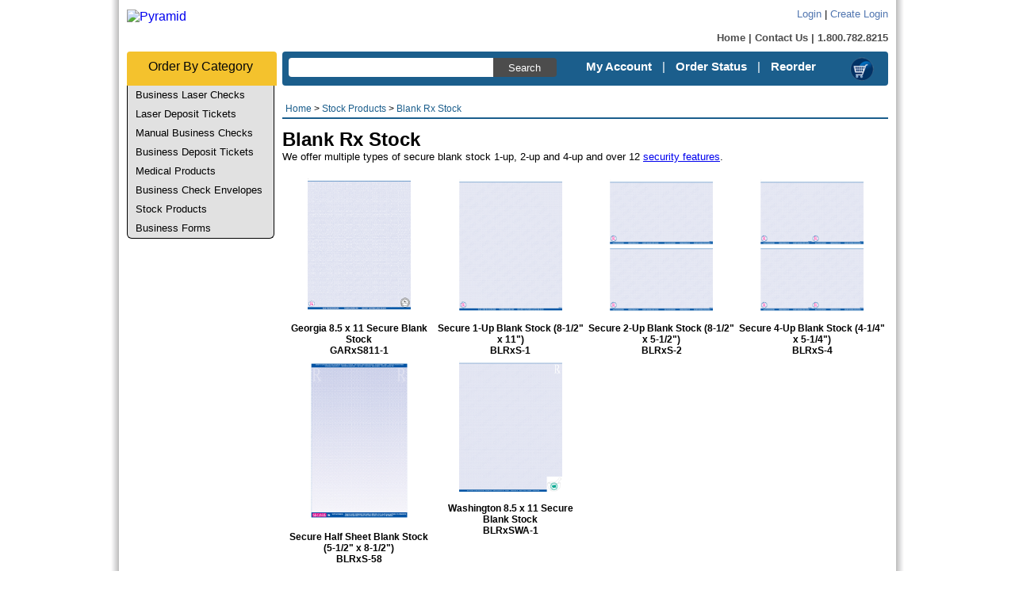

--- FILE ---
content_type: text/html; charset=utf-8
request_url: https://www.pyramidchecks-printing.com/catalog/ProductCategory.aspx?c=149
body_size: 11825
content:


<!DOCTYPE html PUBLIC "-//W3C//DTD XHTML 1.0 Transitional//EN" "http://www.w3.org/TR/xhtml1/DTD/xhtml1-transitional.dtd">

<html xmlns="http://www.w3.org/1999/xhtml">
<head>
   
   
     <script type="text/javascript">
        var gaJsHost = (("https:" == document.location.protocol) ? "https://ssl." : "http://www.");
        document.write(unescape("%3Cscript src='" + gaJsHost + "google-analytics.com/ga.js' type='text/javascript'%3E%3C/script%3E"));
    </script>
    <script type="text/javascript">
        try {
            var pageTracker = _gat._getTracker("UA-31991-6");
            pageTracker._trackPageview();
        } catch (err) { }
    </script>
    <title>
	 
</title><meta http-equiv="Content-Type" content="text/html; charset=utf-8" />
    <!-- disable compatability mode so the site displays correctly ms ftw -->
    <meta http-equiv="X-UA-Compatible" content="IE=Edge" /><link rel="Stylesheet" href="/stylesheets/common.css?v=3.0" /><link rel="Stylesheet" href="/stylesheets/cssmenu.css" /><link rel="shortcut icon" href="/favicon.ico" /><link rel="icon" type="image/png" href="/images/Common/favicon.png" />
    <script type="text/javascript" src="/Scripts/jquery-3.4.0.js"></script>
   
  
    <script type="text/javascript" language="javascript" src="/scripts/functions.js"></script>
    <link rel="Stylesheet" href="/stylesheets/ScriptsTemp.css" />
 <script type="text/javascript" src="/Scripts/blockUI2.70.js"></script>
     
    <script src="/Scripts/common.js?v=6" type="text/javascript"></script>
    <script type="text/javascript">
    
        $.fn.center = function () {
            this.css("position", "absolute");
            this.css("top", ($(window).height() - this.height()) / 2 + $(window).scrollTop() + "px");
            this.css("left", ($(window).width() - this.width()) / 2 + $(window).scrollLeft() + "px");
            return this;
        }

       
        function ctoggle(pid) {
            var e = document.getElementById(pid);
            if(e.style.display == 'block'){
                e.style.display = 'none';
            }
            else {
                e.style.display = 'block';
            }
        }

        function alertTimeout() {
            $.blockUI({
                message: $('#TimePanel'),
                css: {
                    width: '320px',
                    backgroundColor: '#fff'
                }
            });
            $('.blockUI.blockMsg').center();
            countdownTimer = setInterval('secondPassed()', 1000);
        }

        function clearui() {
            $.unblockUI();
            setTimeout("__doPostBack('" + TimePanel + "', '')", 0);
        }

        var thing = document.getElementById('ImpWarningPanel');

    </script>

    
    
     <style type="text/css">
        .cpop:hover
        {
            cursor:pointer;
        }

    </style>
    
     <script type="text/javascript">

         function ctoggle(pid) {
             var width = $(window).width();
             var height = $(window).height();
             // alert(pid);
             if (width < 801) {
                 var e = document.getElementById(pid);

                 if (e.style.display == 'inline-block') {
                     e.style.display = 'none';
                 }
                 else {
                     e.style.display = 'inline-block';
                 }
             }
         }

         function ShowColorPopup(elm) {
             $.blockUI({
                 fadeIn: 1000,
                 message: $('#' + elm),
                 css: {
                     top: ($(window).height() - 600) / 2 + 'px',
                     //top:'15px',
                     left: ($(window).width() - 600) / 2 + 'px',
                     backgroundColor: '#fff',
                    
                     width: '630px',
                     height: '500px'
                 }
             });
         }
       

        function ShowPopup(elm) {
            $.blockUI({
                message: $('#' + elm),
                css: {
                    width: '700px',
                    cursor: 'pointer',
                    border: 'none',
                    position: 'absolute',
                    backgroundColor: '#fff',
                    top: '200px'
                }
            });
        }

        function HidePopup() {
            $.unblockUI();
        }
function Button4_onclick() {

}

function Button4_onclick() {

}

         </script>
</head>
<body>
    <form method="post" action="./ProductCategory.aspx?c=149" id="form1">
<div class="aspNetHidden">
<input type="hidden" name="__EVENTTARGET" id="__EVENTTARGET" value="" />
<input type="hidden" name="__EVENTARGUMENT" id="__EVENTARGUMENT" value="" />
<input type="hidden" name="__VIEWSTATE" id="__VIEWSTATE" value="/[base64]/////D2QCAg9kFgQCAQ8PFgIfAgUjL2NhdGFsb2cvUHJvZHVjdENhdGVnb3J5LmFzcHg/Yz0xNDFkFgJmDxUBFUxhc2VyIERlcG9zaXQgVGlja2V0c2QCAw8WAh8GAv////8PZAIDD2QWBAIBDw8WAh8CBSMvY2F0YWxvZy9Qcm9kdWN0Q2F0ZWdvcnkuYXNweD9jPTEzMmQWAmYPFQEWTWFudWFsIEJ1c2luZXNzIENoZWNrc2QCAw8WAh8GAv////8PZAIED2QWBAIBDw8WAh8CBSMvY2F0YWxvZy9Qcm9kdWN0Q2F0ZWdvcnkuYXNweD9jPTEzOWQWAmYPFQEYQnVzaW5lc3MgRGVwb3NpdCBUaWNrZXRzZAIDDxYCHwYC/////[base64]/Yz05NGQWAmYPFQEYQnVzaW5lc3MgQ2hlY2sgRW52ZWxvcGVzZAIDDxYCHwYC/////[base64]/Yz0xNDUfAwUJUmVnaXN0ZXJzZGQCAw9kFgICAQ8PFgQfAgUjL2NhdGFsb2cvUHJvZHVjdENhdGVnb3J5LmFzcHg/[base64]/Yz0xNjYfAwUVQmxhbmsgRGVwb3NpdCBUaWNrZXRzZGQCCA9kFgQCAQ8PFgIfAgUjL2NhdGFsb2cvUHJvZHVjdENhdGVnb3J5LmFzcHg/Yz0xNTBkFgJmDxUBDkJ1c2luZXNzIEZvcm1zZAIDDxYCHwYC/////[base64]/[base64]/[base64]/[base64]/[base64]/2+mMawlRmDHJbiZdyUBkPWRujgihEGcYI43Pw==" />
</div>

<script type="text/javascript">
//<![CDATA[
var theForm = document.forms['form1'];
if (!theForm) {
    theForm = document.form1;
}
function __doPostBack(eventTarget, eventArgument) {
    if (!theForm.onsubmit || (theForm.onsubmit() != false)) {
        theForm.__EVENTTARGET.value = eventTarget;
        theForm.__EVENTARGUMENT.value = eventArgument;
        theForm.submit();
    }
}
//]]>
</script>


<div class="aspNetHidden">

	<input type="hidden" name="__VIEWSTATEGENERATOR" id="__VIEWSTATEGENERATOR" value="889C6B39" />
	<input type="hidden" name="__EVENTVALIDATION" id="__EVENTVALIDATION" value="/wEdAAQv8oOdZz8uWNHaHmsxDVERtAgIMwLUnvhCXpKyQ3DMIQ0uktQQbyz44tV1Y9wYfQfr/qyZ8Yox5PblP6EB2CZNlAb7ZuQHQjtotByB8CQT90e66zW+3p10d2jMAp02v84=" />
</div>
        
    
    <div id="drop" class="drop">
        <div class="wrapper">
           
            <div class="header">
                <a href="/Default.aspx">
                  
                    <img src="/images/Header/Logo.gif" alt="Pyramid" align="left" style="border:0; float:left; margin-top:2px;" />
                </a>
                
                <div id="sPanel" class="spanel" style="width:400px; text-align:right; float:right;">
	
                    <span id="StatusLabel"></span>
                    <div id="lPanel">
		
                        <a id="LoginLink" rel="nofollow" href="javascript:__doPostBack(&#39;ctl00$LoginLink&#39;,&#39;&#39;)">Login</a><span id="lblpipe"> |</span>  
                        <a id="RegLink" rel="nofollow" href="/account/register.aspx">Create Login</a>
                    
	</div>
                
</div>
              
                <div style="padding-top:22px; text-align:right;">
                   
                </div>
                <div class="headerblunav">
                    
                   <span id="lblStatus" style="color:Red;font-size:10pt;padding-left:5px;"></span> <a href="/Default.aspx">Home</a> | 
                    <a href="/support/contact.aspx">Contact Us</a> |
                    1.800.782.8215
                    
                </div>
                <div id="catbar" class="catbar" onclick="ctoggle(&#39;catpanel&#39;);">
	
                    <img id="catbarimage" src="/SharedImages/common/tri_b.png" />
                 
                   Order By Category
                
</div>
                <div class="searchbar">

                    <div id="seatchpanel" class="sbarsearch" onkeypress="javascript:return WebForm_FireDefaultButton(event, &#39;SlinkButton&#39;)">
	
                        <input name="ctl00$SearchBox" type="text" id="SearchBox" class="sBox" />

                        <a id="SlinkButton" href="javascript:__doPostBack(&#39;ctl00$SlinkButton&#39;,&#39;&#39;)">Search</a>
                    
</div>
                    
                    <div class="sbarnav">
                        <a id="AccLink" rel="nofollow" href="../account/manageaccount.aspx">My Account</a> <span>|</span> 
                        <a href="/orders/OrderStatus.aspx?pm=header" rel="nofollow">Order Status</a> <span>|</span> 
                        <a href="/statusreorder/reorder.aspx" rel="nofollow">Reorder</a>
                        
                    </div>
                    <div class="cLinkDiv">
                        <a href="/checkout/cart.aspx" rel="nofollow">
                            <img src="/Images/common/shopping_cart_icon2.gif" alt="Cart" style="border:0;" />
                            
                            
                        </a>
                    </div>
                </div>
                
                <br style="clear:both;" />
                
            </div>
            
            <div id="catpanel" class="catpanel">
	
                
                        <ul id="menu" class="cssMenu">
                    
                        <li>
                            <a id="CatRepeater_SectionLink_0" href="/catalog/ProductCategory.aspx?c=130">Business Laser Checks<![if gt IE 6]></a><![endif]>
                            
                            
                        </li>
                    
                        <li>
                            <a id="CatRepeater_SectionLink_1" href="/catalog/ProductCategory.aspx?c=141">Laser Deposit Tickets<![if gt IE 6]></a><![endif]>
                            
                            
                        </li>
                    
                        <li>
                            <a id="CatRepeater_SectionLink_2" href="/catalog/ProductCategory.aspx?c=132">Manual Business Checks<![if gt IE 6]></a><![endif]>
                            
                            
                        </li>
                    
                        <li>
                            <a id="CatRepeater_SectionLink_3" href="/catalog/ProductCategory.aspx?c=139">Business Deposit Tickets<![if gt IE 6]></a><![endif]>
                            
                            
                        </li>
                    
                        <li>
                            <a id="CatRepeater_SectionLink_4" href="/catalog/ProductCategory.aspx?c=142">Medical Products<![if gt IE 6]></a><![endif]>
                            
                            
                                    <!--[if lte IE 6]><table><tr><td><![endif]-->
                                    <ul>
                                
                                    <li><a id="CatRepeater_ChildRepeater_4_sCatLink_0" href="/catalog/ProductCategory.aspx?c=143">Prescription Pads</a></li> 
                                
                                    </ul>
                                    <!--[if lte IE 6]></td></tr></table></a><![endif]-->
                                
                        </li>
                    
                        <li>
                            <a id="CatRepeater_SectionLink_5" href="/catalog/ProductCategory.aspx?c=94">Business Check Envelopes<![if gt IE 6]></a><![endif]>
                            
                            
                        </li>
                    
                        <li>
                            <a id="CatRepeater_SectionLink_6" href="/catalog/ProductCategory.aspx?c=131">Stock Products<![if gt IE 6]></a><![endif]>
                            
                            
                                    <!--[if lte IE 6]><table><tr><td><![endif]-->
                                    <ul>
                                
                                    <li><a id="CatRepeater_ChildRepeater_6_sCatLink_0" href="/catalog/ProductCategory.aspx?c=144">Binders</a></li> 
                                
                                    <li><a id="CatRepeater_ChildRepeater_6_sCatLink_1" href="/catalog/ProductCategory.aspx?c=145">Registers</a></li> 
                                
                                    <li><a id="CatRepeater_ChildRepeater_6_sCatLink_2" href="/catalog/ProductCategory.aspx?c=146">Journals</a></li> 
                                
                                    <li><a id="CatRepeater_ChildRepeater_6_sCatLink_3" href="/catalog/ProductCategory.aspx?c=147">Pegboards</a></li> 
                                
                                    <li><a id="CatRepeater_ChildRepeater_6_sCatLink_4" href="/catalog/ProductCategory.aspx?c=148">Check Stock</a></li> 
                                
                                    <li><a id="CatRepeater_ChildRepeater_6_sCatLink_5" href="/catalog/ProductCategory.aspx?c=149">Blank Rx Stock</a></li> 
                                
                                    <li><a id="CatRepeater_ChildRepeater_6_sCatLink_6" href="/catalog/ProductCategory.aspx?c=166">Blank Deposit Tickets</a></li> 
                                
                                    </ul>
                                    <!--[if lte IE 6]></td></tr></table></a><![endif]-->
                                
                        </li>
                    
                        <li>
                            <a id="CatRepeater_SectionLink_7" href="/catalog/ProductCategory.aspx?c=150">Business Forms<![if gt IE 6]></a><![endif]>
                            
                            
                        </li>
                    
                        </ul>
                    
            
</div>

            <script type="text/javascript">
             var dirpath = location.pathname;
             var thewidth = $(window).width();
           
             if (((dirpath.indexOf("/orders") > -1 || dirpath.indexOf("/lostusername.aspx") > -1 || dirpath.indexOf("/OrderStatus.aspx") > -1 || dirpath.indexOf("/ProductSearch.aspx") > -1 || dirpath.indexOf("/support") > -1 || dirpath.indexOf("/searchresults.aspx") > -1 || dirpath.indexOf("/invoices") > -1 || dirpath.indexOf("/reorder.aspx") > -1 || dirpath.indexOf("/reorderitem.aspx") > -1 || dirpath.indexOf("/ProductCategory.aspx") > -1 || dirpath.indexOf("/ProductSelect.aspx") > -1 || dirpath.indexOf("/RecoverLogin.aspx") > -1 || document.title.indexOf("Home") > -1 || dirpath.indexOf("500.aspx") > -1 || dirpath.indexOf("404.aspx") > -1) && thewidth > 800)) {
                 //show menu
                
                 $('#catpanel').attr('style', 'display:block;');
                 $('#catbarimage').attr('style', 'display:none;');
             }
             
             else {
               
                 $('#catbar').attr('style', 'cursor:pointer;');
                 $('#catpanel').attr('style', 'display:none;');
                 $('#catbarimage').attr('style', 'display:block;');
             }
         </script>

            <br style="clear:left;" />
            <div id="SidePanel" class="sidepanel">
	
                
    

         
                <a id="OMLink" title="View Your Order Information" href="/orders/OrderStatus.aspx?pm=order" style="margin-bottom:10px; border:0; display:inline-block;"><img title="View Your Order Information" src="/images/Common/Order_Management.jpg" alt="" /></a>
                <br />
                <a id="AHLink" title="View Your Account History Information" href="/invoices/invoicehistory.aspx?pm=order" style="margin-bottom:10px; border:0; display:inline-block;"><img title="View Your Account History Information" src="/images/Common/account_histoy.jpg" alt="" /></a>
                <br />
                 <a id="PMBLink" title="View Your Invoices and Pay Your Bill" href="/invoices/OpenInvoices.aspx" style="margin-bottom:10px; border:0; display:inline-block;"><img title="View Your Invoices and Pay Your Bill" src="/images/Common/Pay_My_Bill.jpg" alt="" /></a>
                <br />
                <a id="mkLink" href="/support/uploadartwork.aspx" style="margin-bottom:10px; border:0; display:inline-block;"><img src="/images/Common/upload_artwork.jpg" alt="" /></a>
                <br /><br />
            
</div>

            <div id="ContentPanel" style="float:right; width:764px;">
	
            
    <div class="bcPanel" style="padding:4px; border-bottom: 1px solid #1B5E8C;">
        <a href="../Default.aspx">Home</a>
        
                &gt; <a href='ProductCategory.aspx?c=131'>Stock Products</a>
            
                &gt; <a href='ProductCategory.aspx?c=149'>Blank Rx Stock</a>
            
    </div>

    <div class="CatHeadingPanel">
        
        <h1>Blank Rx Stock</h1>
        <span id="ContentPlaceHolder1_CatCopy">We offer multiple types of secure blank stock 1-up, 2-up and 4-up and over 12 <a href='/support/Prescription_Security.aspx'>security features</a>.</span>
        
        
        <br style="clear:left;" />
    </div>

    <span id="ContentPlaceHolder1_msgLabel"></span>

    

    
            <div class="pager">
                
            </div>
            <table id="ContentPlaceHolder1_ProductsListView_tblProducts" cellpadding="2" style="height:120px; width:100%;" border="0">

			
            <tr id="ContentPlaceHolder1_ProductsListView_ctrl0_productRow" style="height:220px">
				
            <td id="ContentPlaceHolder1_ProductsListView_ctrl0_Td1_0" valign="top" align="center" class="clink" style="width:25%;">
                <a id="ContentPlaceHolder1_ProductsListView_ctrl0_ProductLink_0" href="productdetails.aspx?Name=GARxS811-1"><img id="ContentPlaceHolder1_ProductsListView_ctrl0_ProductImage_0" src="/SharedImages/products/pads/blankstock/blrxs1_GA.gif" alt="GARxS811-1" style="border-style:None;width:130px;" /><br />
                  <br />
                    Georgia 8.5 x 11 Secure Blank Stock<br />
                    GARxS811-1</a>
              
             <!--*************************************************************************************************--> 
           <script type="text/javascript">
        
         </script>
         
             <!--*************************************************************************************************-->   
           
         
             <div id="GARxS811-1" style="display:none; text-align:left; padding:10px;" onclick='HidePopup()'>
                        <div style="text-align:left;border-bottom:1px solid #78a31a;">
                           <img src="/Images/Common/PyrIcon.jpg" alt="" style="vertical-align:bottom;padding-bottom:20px;"/>
                           <span id="ContentPlaceHolder1_ProductsListView_ctrl0_lblHeading_0" style="display:inline-block;padding-left:50px;padding-bottom:40px;font-size:28px; font-weight:bold;">Georgia 8.5 x 11 Secure Blank Stock</span>
                      </div>
                     <table>
                         <tr>
                             <td rowspan="2"><img src='/SharedImages/products/pads/blankstock/blrxs1_GA.gif' style="max-width:300px;" /></td>
                             <td style="width:20px">&nbsp;</td>
                             <td style="text-align:top;"><ul class="infoTabList"><li>GEORGIA PRESCRIBERS ONLY</li><li>Sheet Size: 8-1/2" x 11"</li><li>Format: Secure</li><li>Scripts Per Sheet: 1</li><li>Perforations: None</li><li>Description: 1-up Secure - Blue</li></td>
                         </tr>
                     </table>
                   
            </div>
             <br />
                
            </td>
				
        
            <td id="ContentPlaceHolder1_ProductsListView_ctrl0_Td1_1" valign="top" align="center" class="clink" style="width:25%;">
                <a id="ContentPlaceHolder1_ProductsListView_ctrl0_ProductLink_1" href="productdetails.aspx?Name=BLRxS-1"><img id="ContentPlaceHolder1_ProductsListView_ctrl0_ProductImage_1" src="/SharedImages/products/pads/blankstock/8.5x11_blue.gif" alt="BLRxS-1" style="border-style:None;width:130px;" /><br />
                  <br />
                    Secure 1-Up Blank Stock   (8-1/2" x 11")<br />
                    BLRxS-1</a>
              
             <!--*************************************************************************************************--> 
           <script type="text/javascript">
        
         </script>
         
             <!--*************************************************************************************************-->   
           
         
             <div id="BLRxS-1" style="display:none; text-align:left; padding:10px;" onclick='HidePopup()'>
                        <div style="text-align:left;border-bottom:1px solid #78a31a;">
                           <img src="/Images/Common/PyrIcon.jpg" alt="" style="vertical-align:bottom;padding-bottom:20px;"/>
                           <span id="ContentPlaceHolder1_ProductsListView_ctrl0_lblHeading_1" style="display:inline-block;padding-left:50px;padding-bottom:40px;font-size:28px; font-weight:bold;">Secure 1-Up Blank Stock   (8-1/2" x 11")</span>
                      </div>
                     <table>
                         <tr>
                             <td rowspan="2"><img src='/SharedImages/products/pads/blankstock/8.5x11_blue.gif' style="max-width:300px;" /></td>
                             <td style="width:20px">&nbsp;</td>
                             <td style="text-align:top;"><ul class=""infoTabList""><li>Sheet Size: 8-1/2" x 11"</li><li>Format: Secure</li><li>Scripts Per Sheet: 1</li><li>Perforations: None </li><li>Description: 1-up Secure</li></td>
                         </tr>
                     </table>
                   
            </div>
             <br />
                
            </td>
				
        
            <td id="ContentPlaceHolder1_ProductsListView_ctrl0_Td1_2" valign="top" align="center" class="clink" style="width:25%;">
                <a id="ContentPlaceHolder1_ProductsListView_ctrl0_ProductLink_2" href="productdetails.aspx?Name=BLRxS-2"><img id="ContentPlaceHolder1_ProductsListView_ctrl0_ProductImage_2" src="/SharedImages/products/pads/blankstock/2-up_blue.gif" alt="BLRxS-2" style="border-style:None;width:130px;" /><br />
                  <br />
                    Secure 2-Up Blank Stock (8-1/2" x 5-1/2")<br />
                    BLRxS-2</a>
              
             <!--*************************************************************************************************--> 
           <script type="text/javascript">
        
         </script>
         
             <!--*************************************************************************************************-->   
           
         
             <div id="BLRxS-2" style="display:none; text-align:left; padding:10px;" onclick='HidePopup()'>
                        <div style="text-align:left;border-bottom:1px solid #78a31a;">
                           <img src="/Images/Common/PyrIcon.jpg" alt="" style="vertical-align:bottom;padding-bottom:20px;"/>
                           <span id="ContentPlaceHolder1_ProductsListView_ctrl0_lblHeading_2" style="display:inline-block;padding-left:50px;padding-bottom:40px;font-size:28px; font-weight:bold;">Secure 2-Up Blank Stock (8-1/2" x 5-1/2")</span>
                      </div>
                     <table>
                         <tr>
                             <td rowspan="2"><img src='/SharedImages/products/pads/blankstock/2-up_blue.gif' style="max-width:300px;" /></td>
                             <td style="width:20px">&nbsp;</td>
                             <td style="text-align:top;"><ul class=""infoTabList""><li>Sheet Size: 8-1/2" x 11"</li><li>Format: Secure</li><li>Script Size: 8-1/2" x 5-1/2"</li><li>Scripts Per Sheet: 2</li><li>Perforations: One</li><li>Description: 2-up Secure</li></td>
                         </tr>
                     </table>
                   
            </div>
             <br />
                
            </td>
				
        
            <td id="ContentPlaceHolder1_ProductsListView_ctrl0_Td1_3" valign="top" align="center" class="clink" style="width:25%;">
                <a id="ContentPlaceHolder1_ProductsListView_ctrl0_ProductLink_3" href="productdetails.aspx?Name=BLRxS-4"><img id="ContentPlaceHolder1_ProductsListView_ctrl0_ProductImage_3" src="/SharedImages/products/pads/blankstock/4-up_blue.png" alt="BLRxS-4" style="border-style:None;width:130px;" /><br />
                  <br />
                    Secure 4-Up Blank Stock                       (4-1/4" x 5-1/4")<br />
                    BLRxS-4</a>
              
             <!--*************************************************************************************************--> 
           <script type="text/javascript">
        
         </script>
         
             <!--*************************************************************************************************-->   
           
         
             <div id="BLRxS-4" style="display:none; text-align:left; padding:10px;" onclick='HidePopup()'>
                        <div style="text-align:left;border-bottom:1px solid #78a31a;">
                           <img src="/Images/Common/PyrIcon.jpg" alt="" style="vertical-align:bottom;padding-bottom:20px;"/>
                           <span id="ContentPlaceHolder1_ProductsListView_ctrl0_lblHeading_3" style="display:inline-block;padding-left:50px;padding-bottom:40px;font-size:28px; font-weight:bold;">Secure 4-Up Blank Stock                       (4-1/4" x 5-1/4")</span>
                      </div>
                     <table>
                         <tr>
                             <td rowspan="2"><img src='/SharedImages/products/pads/blankstock/4-up_blue.png' style="max-width:300px;" /></td>
                             <td style="width:20px">&nbsp;</td>
                             <td style="text-align:top;"><ul class=""infoTabList""><li>Sheet Size: 8-1/2" x 11"</li><li>Format: Secure</li><li>Script Size: 4-1/4" x 5-1/4"</li><li>Scripts Per Sheet: 4</li><li>Perforations: 2</li><li>Description: 4-up Secure</li></td>
                         </tr>
                     </table>
                   
            </div>
             <br />
                
            </td>
				
        </tr>
			
        
			
            <tr id="ContentPlaceHolder1_ProductsListView_ctrl1_productRow" style="height:220px">
				
            <td id="ContentPlaceHolder1_ProductsListView_ctrl1_Td1_4" valign="top" align="center" class="clink" style="width:25%;">
                <a id="ContentPlaceHolder1_ProductsListView_ctrl1_ProductLink_4" href="productdetails.aspx?Name=BLRxS-58"><img id="ContentPlaceHolder1_ProductsListView_ctrl1_ProductImage_4" src="/SharedImages/products/pads/blankstock/5.5x8.5_blue.gif" alt="BLRxS-58" style="border-style:None;width:130px;" /><br />
                  <br />
                    Secure Half Sheet Blank Stock (5-1/2" x 8-1/2")<br />
                    BLRxS-58</a>
              
             <!--*************************************************************************************************--> 
           <script type="text/javascript">
        
         </script>
         
             <!--*************************************************************************************************-->   
           
         
             <div id="BLRxS-58" style="display:none; text-align:left; padding:10px;" onclick='HidePopup()'>
                        <div style="text-align:left;border-bottom:1px solid #78a31a;">
                           <img src="/Images/Common/PyrIcon.jpg" alt="" style="vertical-align:bottom;padding-bottom:20px;"/>
                           <span id="ContentPlaceHolder1_ProductsListView_ctrl1_lblHeading_4" style="display:inline-block;padding-left:50px;padding-bottom:40px;font-size:28px; font-weight:bold;">Secure Half Sheet Blank Stock (5-1/2" x 8-1/2")</span>
                      </div>
                     <table>
                         <tr>
                             <td rowspan="2"><img src='/SharedImages/products/pads/blankstock/5.5x8.5_blue.gif' style="max-width:300px;" /></td>
                             <td style="width:20px">&nbsp;</td>
                             <td style="text-align:top;"><ul class=""infoTabList""><li>Sheet Size: 5-1/2" x 8-1/2"</li><li>Format: Secure</li><li>Perforations: None </li><li>Script Size: 5-1/2" x 8-1/2"</li><li>Scripts Per Sheet: 1</li><li>Description: Half Sheet</li></td>
                         </tr>
                     </table>
                   
            </div>
             <br />
                
            </td>
				
        
            <td id="ContentPlaceHolder1_ProductsListView_ctrl1_Td1_5" valign="top" align="center" class="clink" style="width:25%;">
                <a id="ContentPlaceHolder1_ProductsListView_ctrl1_ProductLink_5" href="productdetails.aspx?Name=BLRxSWA-1"><img id="ContentPlaceHolder1_ProductsListView_ctrl1_ProductImage_5" src="/SharedImages/products/pads/blankstock/BLRxSWA-1.gif" alt="BLRxSWA-1" style="border-style:None;width:130px;" /><br />
                  <br />
                    Washington 8.5 x 11 Secure Blank Stock<br />
                    BLRxSWA-1</a>
              
             <!--*************************************************************************************************--> 
           <script type="text/javascript">
        
         </script>
         
             <!--*************************************************************************************************-->   
           
         
             <div id="BLRxSWA-1" style="display:none; text-align:left; padding:10px;" onclick='HidePopup()'>
                        <div style="text-align:left;border-bottom:1px solid #78a31a;">
                           <img src="/Images/Common/PyrIcon.jpg" alt="" style="vertical-align:bottom;padding-bottom:20px;"/>
                           <span id="ContentPlaceHolder1_ProductsListView_ctrl1_lblHeading_5" style="display:inline-block;padding-left:50px;padding-bottom:40px;font-size:28px; font-weight:bold;">Washington 8.5 x 11 Secure Blank Stock</span>
                      </div>
                     <table>
                         <tr>
                             <td rowspan="2"><img src='/SharedImages/products/pads/blankstock/BLRxSWA-1.gif' style="max-width:300px;" /></td>
                             <td style="width:20px">&nbsp;</td>
                             <td style="text-align:top;"><ul class=""infoTabList""><li>WASHINGTON STATE PROVIDERS ONLY</li><li>Sheet Size: 8-1/2" x 11"</li><li>Format: Secure</li><li>Script Size: 8-1/2" x 11"     Scripts Per Sheet: 2</li><li>Perforations:  None</li><li>Description:
Secure Blue  </li></td>
                         </tr>
                     </table>
                   
            </div>
             <br />
                
            </td>
				
        </tr>
			
        </table>
	
        

    
 <div style="color:Red;font-size:12px; border-top:1px solid black;margin-top:10px;padding:4px 0 0 4px;"><span style="font-weight:bold;">Please Note:</span><br />
  Pyramid is a wholesale for-trade-only manufacturer. Pyramid only sells its products through authorized resellers in the business forms marketplace.</div>
  

            
</div>
            
            <br style="clear:right;" />
            <div class="footer">
                <div>
                    <p>Customer Service</p>
                    <ul>
                        <li><a href='/support/contact.aspx'>Contact Us</a></li>
                        <li><a href='/support/delivery.aspx'>Delivery Schedule</a></li>
                        <li><a href='/support/capabilities.aspx'>Product Lines &amp; Capabilities</a></li>
                        <li><a href='/support/SiteMap.aspx'>Site Map</a></li>
                         <li><a href='/support/partner.aspx'>Partner With Pyramid</a></li>
                        <!--<li><a href="#Survey" onclick="javascript:window.open('/Survey.aspx','SatisfactionSurvey','status=0,menubar=0,location=0,resizable=1,scrollbars=0,width=722,height=612');" rel="nofollow">Feedback</a></li>-->
                    </ul>
                </div>
                <div>
                    <p>My Account</p>
                    <ul>
                        <li><a href='/orders/OrderStatus.aspx' rel="nofollow">Order Status</a></li>
                        <li><a href='/support/orderforms.aspx'>Order Form</a></li>
                        <li><a href='/statusreorder/reorder.aspx' rel="nofollow">Reorder</a></li>
                         

                    </ul>
                </div>
                <div>
                    <p>About Pyramid</p>
                    <ul>
                        <li><a href='/support/aboutus.aspx'>About Us</a></li>
                        <li><a href='/support/privacy.aspx'>Privacy &amp; Security</a></li>
                        <li><a href='/support/termsconditions.aspx'>Terms &amp; Conditions</a></li>
                         <li><a href='/support/ADA.aspx'>Accessibility Statement</a></li>
                        <li><a href='/docs/Panograph.pdf' target="_blank">Pantograph</a></li>
                         
                    </ul>
                </div>
                <div id="ppPanel">
	
                    <p>Dealer Sales Tools</p>
                    <ul>
                         <li><a href='/docs/LaserChecksSheet.pdf' target="_blank">Laser Checks</a></li>
                        <li><a href='/docs/BusDepositTicketsSheet.pdf' target="_blank">Business Deposit Tickets</a></li>
                        <li><a href='/docs/ManualCashChecksSheet.pdf' target="_blank">Manual Cash Checks</a></li>
                         <li><a href='/docs/RxPadsSheet.pdf' target="_blank">Rx Prescription Pads</a></li>
                        <li><a href='/docs/McBeeSheet.pdf' target="_blank">McBee Compatible Checks</a></li>
                        <li><a href='/docs/SafeGuardSheet.pdf' target="_blank">Safeguard Compatible Checks</a></li>
                    </ul>
                
</div>
                
                 
                <div class="certs">
                    <script type="text/javascript" src="https://seal.thawte.com/getthawteseal?host_name=www.pyramidchecks-printing.com&amp;size=M&amp;lang=en"></script>

                </div>
                <br style="clear:left;" /><br />
            </div>
            <div style="text-align:center; font-size:8pt; padding:10px;">
               &nbsp;
            </div>
        </div>
    </div>

  <div id="TimePanel" style="display:none; padding:20px; text-align:center;">
	
        <img src="/images/Header/Logo.gif" alt="Pyramidchecks-printing.com" />
        <p style="font-size:10pt; color:#1E719B;">
            For security reasons, sessions expire after<br />15 minutes of inactivity. 
        </p>
		<p style="font-size:10pt; color:red;">
            <span id="countdown"></span>
        </p>
        <input type="button" onclick="clearui()" class="bluebutton" value="Continue" />

    
</div>

    
<script src="/WebResource.axd?d=YNnuj_nPcB0tC6S0VPkzGYKwuZCjaF1QtvLiT_5iCAR-u_B1yiDlEKim539Ti-osQLn42QAdo8jGxVIzViViZmLByy3GqFbo0Lq3shY1YlA1&amp;t=638901392248157332" type="text/javascript"></script>
</form>

</body>
</html>


--- FILE ---
content_type: text/css
request_url: https://www.pyramidchecks-printing.com/stylesheets/common.css?v=3.0
body_size: 8974
content:
body 
{
    font-family: Rotis Sans Serif,Arial,Helvetica,Geneva;
    /* background-color:#E1E1E1; */
    margin:0;
    background:url('/SharedImages/common/drop.png');
    background-repeat:repeat-y;
    background-position:center;
}
.TEST
{
  border-top: 0px solid #FFFFFF;
}
a img 
{
    border:0;
    
   
}


/* This is for the blockui popup replacement see common.js
@keyframes fadeIn {
    0% {opacity:0;}
    100% {opacity:1;}
}

.blocker
{
    animation: fadeIn 1s;
    position: fixed;
    top: 0;
    left: 0;
    
    width: 100%;
    height: 100%;
    background-color: RGBA(0, 0, 0, .5);  
    z-index: 1000;
}
 
.popcontent
{
    background-color:#FFF;
    opacity:1.5;
    position: fixed;
    top: 50%;
    left: 50%;
    transform: translate(-50%, -50%);
    color: #000;
    padding:20px;
   
  border-radius: 6px;
  border: 1px solid #f4c22d;
 
}



 */






.errortext
{
    color:Red;
}


.fixed {  /*used for the checkimprint.aspx page*/
        position: fixed;
        text-align:center;
        top: -50px; 
        width:549px; 
        margin-left: 0px;
     /*  background-color: #0f0 ! important; */ }
       
.fixedformat {  /*used for the format.aspx page*/
        position: fixed;
        text-align:center;
        top: -50px; 
        width:487px; 
        margin-left: 0px;
/*background-color: #0f0 ! important; */ }


.fixedcell /*used for the format.aspx page to correct the left panel during scrolling*/
{
 height: 635px;   
}

.wrapper 
{
  
    padding-top:10px;
    width:960px;
    margin:0 auto;
    background-color:#fff;
}

.drop 
{
    width:1000px;
    margin:0 auto;
    background-color:#fff;
    background:url('/SharedImages/common/drop.png');
}

/*****************************************************************
//  Header
*****************************************************************/

.header h1 
{
    
    color:#6D6D6D;
    margin:0;
    font-size: 22pt;
    
}

.headerblunav
{
    clear:both; 
    text-align:right;
    /*color:#5176B0;*/
    color:#4C4C4C;
    font-weight:bold;
    font-size:10pt;
    padding-top:8px;
    margin-top:0;
}

.headerblunav a
{
    text-decoration:none;
    /*color:#5176B0;*/
    color:#4C4C4C;
    padding-top:0;
    margin-top:0;
}

.headerblunav a:hover
{
    color:#cc7502;
}

.loginbox
{
    float:right;
    width:100px;
    text-align:center;
    background-color:#4c4c4c;
    padding-top:4px;
    padding-bottom:4px;
    border-radius:4px;
}

.loginbox a
{
    text-decoration:none;
    color:#fff;
}

.spanel 
{
    float:right; 
    text-align:right; 
    font-size:10pt;
}
.spanel a
{
    text-decoration:none;
    color:#5176B0;
}
.mlink a
{
    color:#1B5E8C; 
    font-weight:bold;
}
.mlink a:hover
{
    /*color:#CC7502;*/
    color:#c0230e;
}

.mPanel
{
    float:left; 
    width:340px; 
    height:136px; 
    /*background-color:#e1e1e1;*/
    padding:10px;
    border-radius:4px;
}

.headerChatButton
{
     float:right; 
     clear:right; 
     height:30px; 
     margin-top:8px; 
     border:0;
}
.timepanel
{
  width:350px;
   left:40%; 
}

/************************************************************************
home page cat panels
**************************************************************************/
.cPanel
{
    width:25%;
    float:left;
    font-size:9pt;
    text-align:center;
}
.cPanel span
{
  /* color:#828383;  */
  font-size:8pt;
 font-weight:normal;
}
.cPanel h2
{
     font-size:10pt;
     margin-top:0;
}
.cPanel p
{
     margin-top:0;
}

.cPanel img
{
    border:0;
}
.cPanel a
{
    text-decoration:none;
    color:Blue;
}

a.hAnchor
{
    display:block;
    text-decoration:none;
    color:#000;
    font-weight:bold;
    margin-bottom:1em;
}
a.hAnchor:hover
{
   /* color:#cc7502;*/
   color:#828383;
}

.cPrice
{
    color:#008000; /*#1B5E8C;*/
    font-weight:bold;
    font-style:italic;
}

/*************************************************************************
/* Footer
*************************************************************************/
.footer 
{
    clear:both;
    padding-top:10px;
    margin-top:20px;
    background-color:#e1e1e1;
    border-top:2px solid #000;
    color:#000;
    text-align:center;
    padding-left:40px;
}

.footer div 
{
    float:left;
    text-align:left;
    width:190px;
}

.footer div p
{
    margin:0;
    padding:0;
    font-weight:bold;
    font-size:11pt;
}

.footer div ul
{
    list-style:none;
    margin:0;
    padding:0;
    font-size:10pt;
}

.footer div li
{
}

.footer li a
{
    color:#000;
    text-decoration:none;
}
.footer li a:hover
{
    text-decoration:underline;
}

div.certs
{
    float:right; 
    text-align:center; 
    width:125px; 
    margin-right:20px; 
    background-color:#fff;
    padding:4px;
    border-radius:4px;
}


/***************************************************************  
form items 
****************************************************************/
.revlab
{
    display:inline-block;
    width:130px;
    padding-bottom:4px;
    font-weight:bold;
}
.selectfield 
{
    border: 1px solid #DCDCDC;
    font-size: 10pt;
    margin-bottom: 1px;
    margin-top: 1px;
}

.imagestyle
{
    
    font-weight:bold;
    padding-left:0px;
}
.txtvalidate
{/*used to validate checkimprint4 textboxes*/
    margin-top: 1px;
	margin-bottom: 1px;
	border: 1px #dcdcdc solid;
	
	font-family: Rotis Sans Serif, Arial, Helvetica, Geneva;  
}
.txtbankvalidate
{/*used to validate checkimprint4 textboxes*/
    margin-top: 1px;
	margin-bottom: 1px;
	border: 1px #dcdcdc solid;
	font-size: 10pt;
	
}
.inputfield
{
    margin-top: 1px;
	margin-bottom: 1px;
	border: 1px #dcdcdc solid;
	font-size: 10pt;
	font-family: Rotis Sans Serif, Arial, Helvetica, Geneva;

    /* border:5px solid #3a3a3a;
    padding:10px;
    margin-left:20px;
   width:71%;
  color:White;*/

}
input[type="file"]
{
   /* color:Red;
   overflow:hidden;*/
}

.inputbutton 
{
    font-size: 10pt;
	margin-top: 4px;
	margin-bottom: 1px;
	font-weight: 700;
	color: #6D6D6D;
	background-color: #fff;
	border: 1px #6D6D6D solid;
	cursor: pointer;
}

.blubutton
{
    font-size: 10pt;
	margin-top: 4px;
	margin-bottom: 1px;
	font-weight: 700;
	color: #fff;
	background-color: #1e719b;
	border: 1px solid #000;
	cursor: pointer;
	border-radius:4px;
}

.blubutton:hover
{
   box-shadow: 0 1px 2px #666, /*bottom external highlight*/
   0 -1px 1px #fff, /*top external shadow*/ 
  inset 0 -1px 1px rgba(0,0,0,0.5), /*bottom internal shadow*/ 
  inset 0 1px 1px rgba(255,255,255,0.8); /*top internal highlight*/
}
.bluebutton
{
    font-size: 10pt;
	margin-top: 4px;
	margin-bottom: 1px;
	font-weight: 700;
	color: #fff;
	background-color: #1B5E8C;
	cursor: pointer;
	padding:2px 6px;
}
.spanCustContinueButton
{
 float:right;
 display:inline;
	
}
.greenbutton
{
   font-size: 10pt;
	margin-top: 4px; text-decoration:none;
	margin-bottom: 1px;
	font-weight: 700;
	color: #ffffff;
	background-color: #78a31a;
	cursor: pointer;
	padding:2px 6px;
	border-radius:4px;
    box-shadow: 1px 1px 1px #888888;
    -webkit-appearance: none;
}

.graybutton
{
    font-size: 10pt; text-decoration:none;
	margin-top: 4px;
	margin-bottom: 1px;
	font-weight: 700;
	color: #fff;
	background-color: #939393;
	cursor: pointer;
	padding:2px 6px;
	border-radius:4px;
    box-shadow: 1px 1px 1px #888888;
    -webkit-appearance: none;
}

.yellowbutton
{
    font-size: 10pt;
	margin-top: 4px;
	margin-bottom: 1px;
	font-weight: 700;
	color: #fff;
	background-color: #ffab3c;
	cursor: pointer;
	padding:2px 6px;
	
    /*
    font-size: 10pt;
	margin-top: 4px;
	margin-bottom: 1px;
	font-weight: 700;
	color: #000;
	background-color: #ffab3c;
	border: 1px #003c60 solid;
	cursor: pointer;
	border-radius:4px;
*/
}

.redbutton
{
     font-size: 10pt;
	margin-top: 4px;
	margin-bottom: 1px;
     text-decoration:none;
	font-weight: 700;
	color: #fff;
	background-color: #ed1c24;
	cursor: pointer;
	padding:2px 6px;
    border-radius:4px;
    box-shadow: 1px 1px 1px #888888;
    -webkit-appearance: none;
}

/* the bar containing the search button */
.searchbar 
{
    /*background-color:#4c4c4c;*/
    background-color:#1b5e8c;
    background-image:url('../images/Header/hgrad_b.jpg');
    background-repeat:repeat-x;
    padding:8px;
    border-radius:4px;
    color:#fff;
    margin-top:10px;
    width:748px;
    float:right;
    height:27px;
}

.sbarnav
{
     float:left; 
     font-size:11pt; 
     text-align:center; 
     width:300px;
     margin-top:3px;
     font-size:10pt;
     padding-left:32px;
}
.sbarnav span
{
    width:22px;
    display:inline-block;
    font-size:11pt;
}

.sbarnav a
{
    color:#fff;
    text-decoration:none;
    font-size:11pt;
    font-weight:bold;
}

.sbarnav a:hover
{
    color:#cc7502;
}

/*** The search box and button ***/
.sbarsearch
{
    text-align:right;
    float:left;
    font-size:11pt; 
    border-radius:4px;
    background-color:#4C4C4C;
    padding:0;
    white-space:nowrap;
}

.sbarsearch a
{
    text-decoration:none;
    color:#fff;
    margin-left:15px;
    margin-right:20px;
    margin-bottom:2px;
    font-size:10pt;
    display:inline-block;
}
.sBox
{
    border:none; 
    width:250px;
    margin:0;
    padding:4px;
    font-size:11pt;
    border-top-width:0; 
    border-bottom-width:0;
    border-top-left-radius:4px;
    border-bottom-left-radius:4px;
}



/* the cart image */
.cLinkDiv
{
    float:right;
    font-size:7pt;
    white-space:nowrap;
    margin-top:-2px;
    margin-right:10px;
}
.cLinkDiv a
{
    color:#fff;
    text-decoration:none;
}
.cLinkDiv span
{
    display:inline-block;
    margin-top:8px;
}
.cLinkDiv img
{
    float:left;
}

/*** the little bar next to the search bar that has the main categories ***/
.catbar 
{
    /*background-color:#1b5e8c;  blue */
    background-color:#f4c22d; /* mustard yellow */
   /* background-image:url('/SharedImages/common/header/hgrad_g.png');*/
    background-repeat:repeat-x;
    padding: 10px 13px 10px 10px;
    border-top-left-radius:4px;
    border-top-right-radius:4px;
    color:#060709;
    margin-top:10px;
    
    float:left;
    width:166px;/**/
    text-align:center;
    height:23px;
}
.catbar img
{
    float:right;
    padding: 2px 0px 0px 6px;
    
}

.catpanel
{
    /*margin-top:-4px;*/
    width:184px;
    float:left;
    /*background-color:#edf0f1;*/
    background-color:#e1e1e1;
    border-bottom:1px solid #000;
    border-right:1px solid #000;
    border-left:1px solid #000;
    
    border-bottom-left-radius:6px;
    border-bottom-right-radius:6px;
    z-index:100;
    position:absolute;
}

.sidepanel
{
    width:190px;
    float:left;
    margin-top:200px;
    display:block;
}

.lheader
{
    color:#1b5e8c;
    margin:0 0 10px 0;
    padding-bottom:8px;
    border-bottom: 1px solid #fabe07;
   
    
}

.container
{
    font-size:10pt;
}
.container h1 
{
    color:#1b5e8c;
    font-size:14pt;
}
.container h2 
{
    font-size:11pt;
}
.container h3 
{
    font-size:12pt;
    color: #1B5E8C;
}

.container hr 
{
    border: 0;
    margin:10px 0 10px 0; 
    /*color:#FABE07;*/
    color:#4C4C4C;
    background-color:#4C4C4C;
}

/* faq links */
ul.flinks
{
    list-style:none;
    margin:0;
    padding:0;
}
.flinks li
{
    margin-bottom:4px;
}
.flinks a
{
    color:Blue;
    text-decoration:none;
}
.flinks a:hover
{
    text-decoration:underline;
}

/* round black border */
.rbb
{
    border:1px solid #a4a3a1;
    border-radius:6px;
    padding:10px;
}
.rbb h2
{
    color:#1b5e8c;
    font-size:12pt;
    margin:0;
}
.rbb a
{
    color:#000;
}

/****************************
section and category pages heading banner 
**********************************/

.CatHeadingPanel
{
    border-top:1px solid #1B5E8C;
    
    padding-top:4px;
}
.CatHeadingPanel h1
{
    font-weight:bold; 
    font-size:18pt;
    margin:0;
    padding-top:8px;
}
.CatHeadingPanel span
{
    font-size:10pt;
}
.CatHeadingPanel img
{
    margin-right:10px;
}

.clink a
{
    color: #000;
    font-size: 9pt;
    font-weight: bold;
    text-decoration:none;
}
.clink img
{
   width:140px;
   border:0px solid white;
    
}
.clink a:hover
{
    text-decoration:underline;
}
.catHeading
{
    color:black;
    font-weight:bold;
    font-size:20px;
    
}

/*************************
sub cat panel
**************************/

.SubcatPanel
{
    padding:10px;
    width:164px;
    border-radius:8px;
    border:1px solid #1B5E8C;
    margin-bottom:1em;
    font-size:9pt;
}
.SubcatPanel span
{
    font-weight:bold;
    display:block;
}

.SubcatPanel a
{
    margin-right:4px;
    white-space:nowrap;
    text-decoration:none;
    color:#5176B0;
}

.SubcatPanel img
{
    margin-right:4px;
}

.SubcatPanel a:hover
{
    text-decoration:underline;
}

/* *********************************************
Filter List
***********************************************/

.filterpanel
{
    padding:10px;
    width:164px;
    border-radius:8px;
    border:1px solid #1B5E8C;
    margin-bottom:1em;
    font-size:9pt;
}
.filterpanel span
{
    font-weight:bold;
    display:block;
    font-size:9pt;
}

.filterpanel img
{
    margin-right:4px;
}

a.fToggle
{
    font-weight:bold;
    display:block;
    font-size:9pt;
    color:#000 !important;
}

.filterpanel div
{
    margin-bottom:1em;
}

.filterpanel a
{
    
    display:inline-block;
    margin-right:2em;
}

.filterpanel a, .catheading a
{
    margin-right:4px;
    white-space:nowrap;
    text-decoration:none;
    color:#5176B0;
}

.filterpanel a:hover, .catheading a:hover
{
    text-decoration:underline;
}

.filterpanel div 
{
    padding-left:1em;
}

/***************************
 bread crumb trail on cat page
*******************************/

.bcPanel
{
    font-size:9pt;
    /*margin-bottom:4px;*/
    /*font-weight:bold;*/
}
.bcPanel a
{
    color:#1B5E8C;
    text-decoration:none;
}
.bcPanel a:hover
{
    color:#CC7502;
}

/* depreciated maybe */
.AppliedFiltersPanel a
{
    font-size:11pt;
    text-decoration:none;
    color:#1B5E8C;
}
.AppliedFiltersPanel a:hover
{
    color:#CC7502;
}

/********************* 
data pager on category page 
*********************************/
.pager
{
    font-size:9pt;
     text-align:right; 
     padding-top:4px;
     margin-bottom:1em;
     /* border-top:1px solid #1B5E8C; */
}

/***********************
Product Details 
************************/
.Customize
{
    padding:0px 0px 10px 0px;/**/
}
.InstPanel
{
    border:1px solid #1B5E8C;
   border-radius: 4px; 
    margin-bottom: 1em;
}

.alertmsg
{
    color:Red;
    font-weight:bold;
    display:inline-block;
    
}
.requiredAlert
{
    color:Red;
    display:none;
}

.requiredAlert2
{
    color:Red;
    visibility:hidden;
}

.ProductHeading
{
    font-weight:bold;
    font-size:18pt;
    /* color:#1B5E8C; */
    border-top:1px solid #1B5E8C;
    padding:8px 0 8px 0;
}
.ProductContainer
{
    padding-left:20px;
    padding-right:20px;
    width:780px;
}

.pImageContainer
{
    
    float:left; 
    margin-right:20px;
    width:240px;
    text-align:center;
}
.pImageContainer img
{
     border:0; 
     width:200px;
}
.pDetailContainer
{
    padding-top:10px;
    padding-left:20px;
    clear:left;
    font-size:10pt;
}
.pDetailContainer h2
{
    color:#1B5E8C;
    font-size:14pt;
    margin:0;
}
.qtyContainer
{
   
    vertical-align:middle;float:right;width:510px;
}
.PriceLabel
{
    color:Red;
    font-size:16pt;
}
.UnitLabel
{
    font-size:9pt;
}
.QtyBox
{
    font-size:12pt;
    width:50px;
    padding:4px;
    margin-top:4px;
}

/***********************
category popup
/************************/
.lblCatagorytitle
{
    font-weight:bold;
    color:#1b5e8c;
    font-size:16px;
    text-align:left;
     
    
}

/************************ 
 cart display 
**************************/
.yourcart
{
    font-size:10pt;
    border-bottom:1px solid #1B5E8C;
    padding-bottom:4px;
    margin-bottom:10px;
}
.cartitemcontainer
{
    border-bottom:1px solid #1B5E8C;
    padding-bottom:10px;
    padding-top:1px;
    clear:both;
    /*
    border-left:1px solid #1B5E8C;
    border-right:1px solid #1B5E8C;
*/
}

.cartitemcheader
{
    padding:4px;
    margin-bottom:10px;
    background-color:#1B5E8C;
    color:#fff;
    font-size:11pt;
}

.CartItemTable
{
    width:100%;
    border:1px solid #1B5E8C;
}
.CartItemTable th
{
    font-size:10pt;
    font-weight:bold;
    color:#fff;
    text-align:left;
    background-color:#1B5E8C;
    padding:4px 10px;
    white-space:nowrap;
}
/* depreciated
.CartItemTable img
{
    float:left;
    margin-right:20px;
}
*/
.cImageDiv
{
    float:left;
    margin-right:10px;
    width:60px;
    text-align:center;
}

.CartItemTable td
{
    border-top:1px solid #1B5E8C;
    padding:10px;
    font-size:11pt;
    vertical-align:top;
    font-size:10pt;
}
.rLink
{
    font-size:9pt;
    color:#1B5E8C;
    /*text-decoration:none;*/
}
.uLink
{
    font-size:10pt;
    color:#1B5E8C;
}

.unitpricespan
{
    font-size:11pt;
    white-space:nowrap;
    font-weight:bold;
}
.unitlabel
{
    font-size:9pt;
}

/* review page edit links */
.eLink
{
    color:Blue;
    /*text-decoration:none;*/
    font-size:8pt;
}
a.eLink:hover
{
    text-decoration:underline;
}

/* table style used bt the radiobuttonlist for shipping and production methods */
.radTable td
{
    margin:0;
    padding:0;
    border:none;
}

/********************** 
checkout navigator 
************************/

div.cNav 
{
    /*
    text-align:center;
    padding:20px;
    border-radius:8px;
    border:1px solid #6D6D6D;
    margin-bottom:20px;
*/
    padding-bottom:1em;
    font-size:10pt;
}

.cNav a 
{
    color:#5176B0;
    text-decoration:none;
}
.cNav a.hClass:hover
{
    color:#5176B0;
    text-decoration:underline;
}

.cNav span.cph
{
    /*display:block;*/
    /*font-weight:bold;*/
}

/**********************************************************************
    address table
**********************************************************************/

.addressDiv
{
    font-size:10pt;
}
.addresstable,
.addresstableL
{
    font-size:10pt;
}

.addresstable th,
.addresstableL th
{
    font-weight:normal;
    text-align:left;
    vertical-align:top;
    width:154px;
}

.addresstable td
{
    padding-bottom:6px;
}

.addresstableL td
{
    width:300px;
    padding-right:20px;
}

.addresstable input,
.addresstableL input
{
    margin-top: 1px;
	margin-bottom: 1px;
	border: 1px #dcdcdc solid;
	font-size: 10pt;
}

.contactinfo 
{
   visibility:visible; 
}
.fullwidth
{
    width:100%;
}

.addresstable select,
.addresstableL select
{
    margin-top: 1px;
	margin-bottom: 1px;
	border: 1px #dcdcdc solid;
	font-size: 10pt;
	width:100%;
}

.bluheading
{
    background-color:#1B5E8C;
    color:#fff;
    border-top-left-radius:4px;
    border-top-right-radius:4px;
    font-weight:bold; 
    font-size:11pt; 
    margin-left:-20px; 
    margin-top:0;
    padding:4px;
    width:220px;
}

.bluheadingNoOffset
{
    background-color:#1B5E8C;
    color:#fff;
    border-top-left-radius:4px;
    border-top-right-radius:4px;
    font-weight:bold; 
    font-size:11pt; 
    margin-top:0;
    padding:4px;
    width:220px;
}

.bluheadingdiv
{
    background-color:#1B5E8C;
    color:#fff;
    font-weight:bold; 
    font-size:11pt; 
    margin-top:0;
    padding:4px;
}

a.headerlink,
.bluheadingdiv a
{
    font-size:9pt;
    font-weight:normal; 
    color:#fff;
    margin-left:20px;
}


/*********************
faq page
************************/
.faqtable a
{
    /*color:#5176B0;*/
    color:#000;
    text-decoration:none;
}
.faqtable a:hover
{
    text-decoration:underline;
    color:Blue;
}
.faqtable ul
{
    list-style:none;
    margin-top:4px;
    padding-left:0;
}

/******************************************************
cart totals
*******************************************************/

.ctContainer
{
     width: 220px; 
     text-align: left; 
     float:right; 
     border:1px solid #1B5E8C; 
     margin-bottom:10px; 
     font-size:10pt;
}
.ctHeading
{
    text-align:center; 
    padding:4px; 
    font-weight: bold; 
    color:#fff; 
    background-color:#1B5E8C; 
    margin-bottom:10px;
}
.ctLabel
{
     float:left;
     width:200px; 
     padding-left:10px;
}
.ctValue
{
    float:right;
    text-align:right; 
    clear:right; 
    padding-right:10px;
}
.ctRuler
{
     border-bottom:1px solid #000; 
     margin-left: 10px;
     margin-right: 10px;
     margin-bottom: 4px;
}
.ctTotLabel
{
     float:left;
     width:80px; 
     padding-left:10px;
     font-size:10pt;
     font-weight:bold;
}
.ctTotValue
{
    float:right;
    text-align:right; 
    clear:right; 
    padding-right:10px;
    font-size:10pt;
    font-weight:bold;
}

.sSpan
{
    color:#1B5E8C;
    font-size:8pt;
    font-style:italic;
}
.sLabel
{
    font-style:italic;
    color:Red;
}

/****************************************************
home page messages
******************************************************/

div.homepagemessage 
{
    border-radius: 5px;
    border:2px solid #DD2929;
    text-align:left;
    font-size: 10pt;
    padding:10px;
    width:736px;
}

span.messagelabel 
{
    display:block;
    color:#DD2929;
    font-size:14pt; 
    font-weight:bold;
    padding-bottom:10px;
}

/*****************************************************
Imprint in progress warning panel
*******************************************************/
.impPnl
{
    text-align:center;
    font-size:8pt;
    width:300px;
    position:absolute;
    right:10%;
    top:146px;
    z-index:130;
    background-color:#dcdcdc;
    padding:10px;
    border-radius:6px;
    border:1px solid #000;
}

/****************************************************
imprint item configuration panels
******************************************************/
.ImpConfigPanel
{
    border: 1px solid #1B5E8C;
    padding: 4px;
    border-radius:4px;
    
}
.ImpConfigPanel h2
{
    margin-top:0;
}

.tplImage 
{
    width:120px;
    border:1px solid #000;
}

.tplheading
{
    text-decoration:none;
    color:#000000;
    font-weight:bold;
    font-size:9pt;
    
}
/**************************************/

.pPanel
{
    background-color:#dce1e7;
    padding: 4px;
    border-radius:10px;
    
    
}
.linkPos
{
    position:relative;
    top:145px;
}
.lblSoftwareVS
{
 color:Black;
 font-size:12px;
 display:none;/**/
}
.lblSoftwareVS span:first-of-type
{
 
 padding-top:30px;
 display:inline-block;
  font-weight:bold;
  font-size:12px;
  color:#176fa9;
 /*text-align:left;  */ 
}

.confirmbox
{
  
  font-size:12px;
  text-align:left; 
  padding-top:10px;
 clear:left;
  
}
.confirmbox label
{
 display: block;
}
.confirmbox input
{
 float: left; 
}
.bluHeaderMenu
{
  font-size:12px;
    padding:4px;
    background-color:#1b5e8b;
    color:#fff;
    font-weight:bold;
} 
.step
{
  font-size:12px;
 position :relative;
  top:26px;
  left:8px;
 padding:2px 28px 2px 2px;
  color:#8f9090;
 text-decoration:none;
  font-weight:bold; 
  vertical-align:bottom; 
}
.selectedstep
{

  font-size:12px;
  position:relative;
  top:26px;
  left:8px;
  padding:2px 28px 2px 2px;
  color:#000000;
  text-decoration:none;
  font-weight:bold; 
  vertical-align:bottom; 
}
.selectedstep img
{
    vertical-align:bottom;
}
.completedstep a
{
   
  font-size:12px;
  position:relative;
  top:26px;
  left:8px;
  padding:2px 28px 2px 2px;
  color:#000000;
  text-decoration:none;
  font-weight:bold;
  vertical-align:bottom; 
}
.enlargelink
{
    text-decoration:none;
   font-weight:bold;/* */
   color:#1b5e8c;
   vertical-align:middle;
   cursor:pointer;
}
.enlargelink:hover
{
    text-decoration:underline; 
    font-weight:bold;
}
.completedstep a:hover
{
    color:#1b5e8c;
}

.BoldLine
{
   font-weight:bold; 
}
.bluHeader
{
    padding:4px;
    background-color:#1b5e8b;
    color:#fff;
    font-weight:bold;
}

.bluHeader div
{
    float:right;
    font-weight:normal;
}

.bluHeader a
{
    text-decoration:none;
    color:#fff;
    font-weight:normal;
}

.lnkSoftware
{
   text-decoration:none;
   color:black;  
}
.lnkSoftware:hover
{
  text-decoration:underline;
  color:#0000ff;  
}
.head
{
     font-weight:bold;
    color:#ffffff;
    background-color:#1b5e8b;
    padding: 1px 5px 1px 5px;
    cursor:pointer;
    border-radius:2px;
    
}
.head:hover
{
    color:#FFCC00;
}
.hide
{
    
 display:none; 
   
}
.show
{
    display:inline;
   
}
.content
{
   /* display:none;*/
    padding:0px 0px 0px 2px;
    width:180px;
  
}
#content{
	text-align: left;
	padding: 20px;
}
#content p{
	margin-bottom: 1em;
}
#content h3{
	margin-bottom: 1em;
}
#content h2{
	margin-bottom: 1em;
}
#content ul, ol{
	margin-bottom: 1em;
	list-style-position: inside;
}
#content ul.nest{
	margin-left:2em;
	margin-bottom: 0;
	list-style-position: inside;
}
/* styles for delivery table  */
.deliverycell {
	background-color: #fff;
	font-size:8pt;
	
	border:1px solid #dadfe3;
	padding:2px;
}
.deliveryprepress {
	font-size:8pt;
	border:1px solid #dadfe3;
	
	padding:2px;
	background: none repeat scroll 0 0 #dadfe3;
}
.deliveryheading {
	color: #fff;
	background-color: #1b5e8c;
	text-align:center;
	vertical-align:middle;
	font-weight:bold;
	font-size:7pt;
	border:1px solid #E0E0FE;
	padding:2px;
}
/* end delivery table styles */



.innercontent
{
    /*border:1px solid #c3c0c0; */
    padding:10px 15px 5px 15px;
    max-height:200px;
    max-width:390px;  
   overflow-y:auto;
   overflow-x:hidden;
    display :none;
    
}
.innercontent2
/*used for software4*/
{
    /*border:1px solid #c3c0c0; */
    padding:0px 15px 5px 15px;
   
    width:425px;
    /*overflow:auto; height:100px;*/
    display:inline-block;
    
}
.ddlLogoCategories
{
    display:inline;
    font-size:11px;
    margin-top: 1px;
	margin-bottom: 1px;
	border: 1px #dcdcdc solid;
	
	font-family: Rotis Sans Serif, Arial, Helvetica, Geneva;
   
}
.personalize
{
   /**/ display:none;
}
.lnkCheckFormat
{
  text-decoration:none;
  border: 0px solid white; 
  color:#176fa9; 
  vertical-align:middle;
  font-size:12px;/**/
}
.lnkCheckFormat:hover
{
  text-decoration:underline;
  /*border:1px solid red;
  color:#0000ff;  */
}

.showUploadPnl
{
color:#1b5e8c;text-decoration:none; display:none;float:right;padding-bottom:5px;
}
.showSoftwareLnk
{
   background-color:#FFFFFF;
   padding-top:7px;
   /* border-top: 1px solid #CCC;
    padding: 20px 20px 20px 20px;*/
    
     
     display:none;  
}


/*********************************
prescription pricegrid
**********************************/

.pGridTable 
{
    background-color:#dedede;
    color:#000;
    font-size:10pt;
}

.pGridTable a 
{
    text-decoration:none;
    color:#000;
}

.pGridTable tr:hover
{
    background-color:#144160;
    color:#fff;
    cursor:pointer;
}

.pGridTable tr:hover a
{
    color:#fff;
}

.pGridTable th
{
    font-size:10pt;
    font-weight:normal;
    background-color:#144160;
    border-left:1px solid #fff;
    color:#fff;
    width:60px;
}
.pGridTable th.fHeadCell
{
     border-left:none;
}

.pGridTable td.pgHeading
{
    text-align:center;
    background-color:#474747;
    color:#fff;
    padding:10px;
    font-weight:bold;
    font-size:14pt;
    
}

.pGridTable td
{
    text-align:center;
    margin:0;
    padding:8px 0 8px 0;
}

.TplImageButton
{
    width:158px;
    float:left;
    border:2px solid #000;
    margin-right:4px;
    margin-bottom:4px;
}

.TplButtonContainer
{
    width:158px; 
    text-align:center; 
    margin-bottom:4px; 
    float:left; 
    margin-right:5px; 
    background-size:158px; 
    background-repeat:no-repeat;
}

.LayoutImageButton
{
    width:230px;
    float:left;
    border:1px solid #000;
    margin-right:4px;
    margin-bottom:4px;
}

.hiddenbutton
{
    display:none;
    border:0;
    color:#000;
    background-color:#000;
}

/* used to style the flag for required fields */
.flag 
{
    display:inline-block;
    color:Red;
    width:8px;
}

/* tabbed product info */

.infoTabList 
{
    padding:0;
    margin:0;
    list-style-position:inside;
}

/* check config pages */
table.chkcfg
{
    width:100%;
    border-collapse:collapse;
}

.chkcfg tr
{
    vertical-align:top;
}
.chkcfg th
{
    background: linear-gradient(to bottom, #676767 0%,#4c4c4c 100%); /* W3C */
    color:#fff;
    font-weight:normal;
    padding:10px;
}

.chkcfg td
{
    padding-top:10px;
}
/* style linkbutton in addrsss control to look like a radio button */

.radLink{
    text-decoration:none;
    display:inline-block;
    text-align:center;
    vertical-align:middle;
    cursor:pointer;
   
    padding-bottom:5px;
    color:#ececec;
    
}

.radLink2{
    text-decoration:none;
    display:inline-block;
    text-align:center;
    vertical-align:middle;
    cursor:pointer;
    width:10px;
    height:10px;
    border-radius:50%;
    background-color:#ececec;
    /*background: radial-gradient(#fbfbfb, #f1f3f2);*/

    color:#ececec;
    border:1px solid #ababab;
    /*box-shadow: 0px 0px 4px 0px #000;*/
}

    .radLink2:hover {
        background-color:#fbfbfb;
        color:#fbfbfb;
        box-shadow: 0px 0px 4px 0px #000;
    }


/* This is for the blockui popup replacement see common.js */
@keyframes fadeIn {
    0% {opacity:0;}
    100% {opacity:1;}
}

.blocker
{
    animation: fadeIn 1s;
    position: fixed;
    top: 0;
    left: 0;
    
    width: 100%;
    height: 100%;
    background-color: RGBA(0, 0, 0, .5);  
    z-index: 1000;
}
.sidemark{
float:left;

background-color:#f69d1e;
padding:5px;width:100%;
}
.popcontent
{
    background-color:#fff;
    opacity:1.5;
    position: fixed;
    top: 50%;
    left: 50%;
    transform: translate(-50%, -50%);
    color: #000;
    padding:20px;

 
}
        .blocker2 {
            animation: fadeIn 1s;
            position: fixed;
            width: 100%;
            height: 100%;
            top: 0;
            left: 0;
            background-color: RGBA(0, 0, 0, .4);
            z-index: 1000;
            text-align: center;
            border: black 1px solid;
            /*margin:0 100px;*/
            margin:0;
        }
      .FAPopContent {
      position:relative;
      background-color: #fff;
      opacity: 1.5;
      padding: 20px;
      max-height: 800px;
      overflow-y: scroll;
      top:40%;
      margin:0 auto;
      width:40%;
      box-shadow: 2px 2px 6px #000;
    }
    .FAPopContent div {
        display: block;
        width: 500px;
        margin: 0 auto;
    }
 
.proofPopContent{
    background-color:#fff;
    opacity:1.5;
    margin:0 auto;
    max-height:800px;
    overflow-y:scroll;
    margin-top:10px;
}





@media all and (max-width: 427px) {
.timepanel
{
   width:300px;
}
.timepanel img
{
  width:180px;  
}
}

@media all and (max-width: 324px) {
.timepanel
{
   width:250px;
  
}  
}

--- FILE ---
content_type: text/css
request_url: https://www.pyramidchecks-printing.com/stylesheets/cssmenu.css
body_size: 643
content:
/* styles for css driven flyout menu - supports only one level of children */

#menu 
{
    float:left; 
    padding:0; 
    /*margin:3px 0 0 0; */
    margin:0;
    list-style:none; 
    position:relative; 
    width:185px;
}

#menu ul 
{
    padding:0; 
    margin:0; 
    list-style:none; 
    width:189px; 
    background-color:#fff;
    height:auto; 
    position:absolute;
    left:-9999px; 
    top:0;
    /*border:1px solid #1b5e8c;*/
    border:1px solid #000;
    border-top-right-radius:6px;
    -moz-border-top-right-radius:6px;
    border-bottom-right-radius:6px;
    -moz-border-bottom-right-radius:6px;
}

#menu table 
{
    border-collapse:collapse; 
    width:0;
    height:0; 
    margin:-1px -10px;
 }

#menu li 
{
    float:left; 
    /* margin-bottom:1px; */
}

#menu li a 
{
    display:block; 
    /*font-weight:bold;*/
    float:left; 
    width:184px; 
    height:24px; 
    /* background:#DCDCDC; */
    /*border-bottom:1px solid #1b5e8c; */
    color:#000; 
    line-height:24px;
    font-size:10pt; 
    text-decoration:none; 
    text-indent:10px;
}

#menu li:hover 
{
    position:relative;
    /*position:static;*/
    float:left;
}

#menu li a:hover 
{
    position:relative; 
    background-color:#fff; 
    /*color:#fff;*/
}

#menu li:hover > a 
{
    background-color:#fff; 
    /*color:#fff;*/
}

#menu ul li a 
{
    border-bottom:0;
    background:#fff;
    border:0;
}


#menu :hover ul,
#menu :hover ul :hover ul,
#menu :hover ul :hover ul :hover ul 
{
    left:185px;
}

#menu :hover ul ul,
#menu :hover ul :hover ul ul 
{
    left:-9999px;
}

#menu ul li:hover > a 
{
    background-color:#fff; 
    
}

#menu li ul li a 
{
    border:1px solid #fff;
}

#menu li ul li a:hover
{
    /*border:1px solid #1b5e8c;*/
    color:#cc7502;
}


#order-nav {
	 color:#000000;
}
#order-nav ul {
	margin:auto;
 	text-align: center;
 	list-style: none;
}
#order-nav li {
 display: inline;
 padding: 0 18px;
 
}
#order-nav li.first {
 border: 0;
 
 
 
}
#order-nav li a {
 	font-size: 1em;
 	line-height: 1em;
 	text-decoration: none;
 	color: #000000;
 	list-style: none;
}

--- FILE ---
content_type: text/css
request_url: https://www.pyramidchecks-printing.com/stylesheets/ScriptsTemp.css
body_size: 968
content:
/* 
For temporary use.  Merge with common.css when it is available.
styles here are used by prescription pages
*/

.confPanel
{
     background-color:#fff; 
     padding:4px;
     border-radius:4px;
     border:1px solid #959595;
}
.conImgPanel
{
    background-color:#fff; 
    padding-top:10px;
    border-radius:4px;
    border:1px solid #959595;
}

.scrNav
{
    font-size:10pt;
    margin-bottom:10px;
    
}

.scrNav span.scr
{
    font-weight:bold;
    color:#1b5e8c;
    font-size:11pt;
}/**/

.chscrNav
{
    font-size:10pt;
    margin-bottom:10px;
    margin-left:10px;
    
}

.pnavcon span.chscr
{
    font-weight:bold;
    color:#1b5e8c;
    font-size:10pt;
    float:left;
  
    
}


.pnavcon
{
     width:900px; 
     float:right; 
     text-align:center;
     padding-bottom:6px;
     background:url('/SharedImages/common/bits/bbevel.png');
     background-repeat:repeat-x;
     background-position:bottom;
}
.pnavcon img
{
    margin-bottom:-2px;
}
.line { border-bottom:solid 2px black;
}
.lDiv
{
    display:inline-block;
    margin-right:10px;
    
   
   
}

.lDiv2
{
    display:inline-block;
    margin-right:15px;
    margin-bottom:30px;
    
   
   
}

.banner
{
    background-image:url('/SharedImages/common/steps/KitBanner.png');
    background-repeat:repeat-x;
    background-position:bottom;
   /* box-shadow: -5px 5px 5px 0px #888888;*/
  
     width:957px;
     
}
/* checkout step link container */
.cDiv
{
    display:inline-block;
    margin-right:50px;
}

a.inactiveStep
{
    color:#5A5757;
    font-weight:normal;
}
a.activestep
{
    text-decoration:none;
    color:#000;
    font-weight:bold;
}
a.activestep:hover
{
     color:#1B5E8C;
}
.currentStep
{
    color:#000;
    font-weight:bold;
}


.bluHeaderLine
{
    color: #1B5E8C;
    border-bottom:1px solid #1B5E8C;
    font-size:11pt;
    font-weight:bold;
    margin-bottom:4px;
}
.bluHeaderLine a
{
    font-weight:normal;
    color:Blue;
    font-size:10pt;
}

.revlab
{
    display:inline-block;
    width:150px;
}

.activeLink
{
}

/*********************************************
position link buttons
*********************************************/
.posButton
{
    margin-right:8px; 
    display:inline-block;
    text-decoration:none;
    color:#000;
    width:110px;
}
.posButton:hover
{
    text-decoration:underline;
    color:#146398;
}
.currentPosButton
{
    /*font-weight:bold;*/
    margin-right:8px; 
    display:inline-block;
    text-decoration:none;
    color:#146398;
    width:110px;
}

/****************************************
order status
******************************************/

#context-nav {
	 color:#000000;
}
#context-nav ul {
	margin:auto;
 	text-align: center;
 	list-style: none;
}
#context-nav li {
 display: inline;
 padding: 0 8px;
 border-left: 1px solid #fff;
}
#context-nav li.first {
 border: 0;
 
 
 
}
#context-nav li a {
 	font-size: 1em;
 	line-height: 1em;
 	text-decoration: none;
 	color: #000000;
 	list-style: none;
}




--- FILE ---
content_type: application/javascript
request_url: https://www.pyramidchecks-printing.com/scripts/functions.js
body_size: 588
content:
function LoadSizedPopup(page, height, width) {
    var winleft = (screen.width - width) / 2;
    var winUp = (screen.height - height) / 2;
    newwindow = null;
    if (newwindow) {
        if (!newwindow.closed && newwindow.location)
            newwindow.location.href = page;
        else {
            newwindow = window.open(page, 'RefCheck', 'left=' + winleft + ', top=' + winUp + ', width=' + width + ', height=' + height + ', toolbar=0, location=0, status=0, resizable=1, scrollbars=1');
            if (!newwindow.opener)
                newwindow.opener = self;

        }
    }
    else {
        newwindow = window.window.open(page, 'RefCheck', 'left=' + winleft + ', top=' + winUp + ', width=' + width + ', height=' + height + ', toolbar=0, location=0, status=0, resizable=1, scrollbars=1');
        if (!newwindow.opener) {
            newwindow.opener = self;
        }
    }
    // This brings the new window into focus
    if (window.focus) { newwindow.focus() }
    return false;
}

function ClosePopup() {
    if (newwindow) {
        if (!newwindow.closed)
            newwindow.close();
        newwindow = null;
    }
}

function soon() {
    alert("This feature is not ready yet. Please stand  by as we re-tool our site to better meet your needs.");
}
function plzlogin() {
    alert("Please log in to use this feature.");
}



$(function () {


    var $allINVCheckbox = $('.allINVCheckbox :checkbox');
    var $checkINVboxes = $('.singleINVCheckbox :checkbox');
    $allINVCheckbox.change(function () {
        if ($allINVCheckbox.is(':checked')) {
            $checkINVboxes.attr('checked', 'checked');
        }
        else {
            $checkINVboxes.removeAttr('checked');
        }
    });
    $checkINVboxes.change(function () {
        if ($checkINVboxes.not(':checked').length) {
            $allINVCheckbox.removeAttr('checked');
        }
        else {
            $allINVCheckbox.attr('checked', 'checked');
        }
    });

    var $allCRCheckbox = $('.allCRCheckbox :checkbox');
    var $checkCRboxes = $('.singleCRCheckbox :checkbox');
    $allCRCheckbox.change(function () {
        if ($allCRCheckbox.is(':checked')) {
            $checkCRboxes.attr('checked', 'checked');
        }
        else {
            $checkCRboxes.removeAttr('checked');
        }
    });
    $checkCRboxes.change(function () {
        if ($checkCRboxes.not(':checked').length) {
            $allCRCheckbox.removeAttr('checked');
        }
        else {
            $allCRCheckbox.attr('checked', 'checked');
        }
    });
});





--- FILE ---
content_type: application/javascript
request_url: https://www.pyramidchecks-printing.com/Scripts/common.js?v=6
body_size: 1016
content:
// Link this file in the master page so paths are correct
function ShowOverlay(elm, width) {

    document.getElementById(elm).style.display = "block";
    
    if (width == 'auto') {
        //alert('3a');
        document.getElementById(elm).firstElementChild.style.width = "auto";
    } else {
        //alert('3b');
        document.getElementById(elm).firstElementChild.style.width = width + "px";
    }
}

function ClearOverlay(elm) {
    elm.parentElement.style.display = 'none';
}

function DisplayWaitDiv() {
    document.getElementById("waitdiv").style.display = "block";
    document.getElementById("waitdiv").style.visibility = "visible";
}

function HideWaitDiv() {
    document.getElementById("waitdiv").style.display = "none";
    document.getElementById("waitdiv").style.visibility = "hidden";
}

// show/hode main navigation panel
function ctoggle(pid) {
    var e = document.getElementById(pid);
    if (e.style.display == 'block') {
        e.style.display = 'none';
    }
    else {
        e.style.display = 'block';
    }
}

// session timer

var countdownTimer;
var lastTime;

function startTimer() {
    // remember when first called
    lastTime = (new Date()).getTime();
    setTimeout('callAlert()', 600000);
}

// 5 min countdown
var seconds = 300;

function callAlert() {
    ShowOverlay("timePop", 320);
    countdownTimer = setInterval('decrementCount()', 1000);
}

function decrementCount() {
    var diff = Math.round(((new Date()).getTime() - lastTime));
    var timeLeft = Math.round((900000 - diff) / 1000);

    seconds = timeLeft;

    var minutes = Math.round((seconds - 30) / 60);
    var remainingSeconds = seconds % 60;
    if (remainingSeconds < 10) {
        remainingSeconds = "0" + remainingSeconds;
    }

    // display time left
    document.getElementById('countdown').innerHTML = "Session expiring in " + minutes + ":" + remainingSeconds;

    if (seconds <= 0) {
        clearInterval(countdownTimer);
        document.getElementById('countdown').innerHTML = "Your session has expired.";
    }
}

function ClearTimePanel() {
    window.location.reload();
}

// Set ClientIdMode to static on the target control
function calendarPicker(strField) {
    window.open('/controls/DatePicker.aspx?field=' + strField, 'calendarPopup', 'width=250,height=190,resizable=yes');
}

// add to the existing page load event
function addLoadEvent(func) {
    var oldonload = window.onload;
    if (typeof window.onload != 'function') {
        window.onload = func;
    } else {
        window.onload = function () {
            if (oldonload) {
                oldonload();
            }
            func();
        }
    }
}

function ClientValidate(source, arguments) {
    if (arguments.Value < 52428800) {
        DisplayWaitDiv();
        arguments.IsValid = true;
    } else {
        HideWaitDiv();
        document.getElementById("FileUploadControl").value = null;
        arguments.IsValid = false;
    }
}